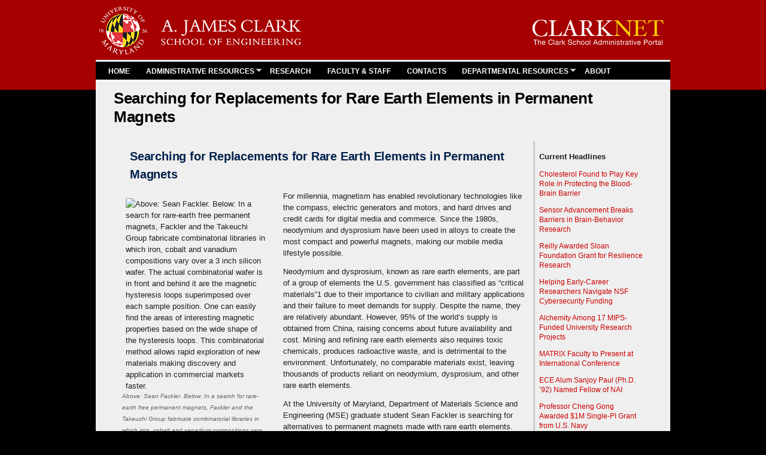

--- FILE ---
content_type: text/html; charset=utf-8
request_url: https://clarknet.eng.umd.edu/news/news_story.php?id=8590
body_size: 10203
content:
<!DOCTYPE html PUBLIC "-//W3C//DTD HTML+RDFa 1.1//EN">
<!--[if lt IE 7]> <html lang="en" dir="ltr" version="HTML+RDFa 1.1"
  xmlns:content="http://purl.org/rss/1.0/modules/content/"
  xmlns:dc="http://purl.org/dc/terms/"
  xmlns:foaf="http://xmlns.com/foaf/0.1/"
  xmlns:og="http://ogp.me/ns#"
  xmlns:rdfs="http://www.w3.org/2000/01/rdf-schema#"
  xmlns:sioc="http://rdfs.org/sioc/ns#"
  xmlns:sioct="http://rdfs.org/sioc/types#"
  xmlns:skos="http://www.w3.org/2004/02/skos/core#"
  xmlns:xsd="http://www.w3.org/2001/XMLSchema#" class="ie6"> <![endif]-->
<!--[if IE 7]> <html lang="en" dir="ltr" version="HTML+RDFa 1.1"
  xmlns:content="http://purl.org/rss/1.0/modules/content/"
  xmlns:dc="http://purl.org/dc/terms/"
  xmlns:foaf="http://xmlns.com/foaf/0.1/"
  xmlns:og="http://ogp.me/ns#"
  xmlns:rdfs="http://www.w3.org/2000/01/rdf-schema#"
  xmlns:sioc="http://rdfs.org/sioc/ns#"
  xmlns:sioct="http://rdfs.org/sioc/types#"
  xmlns:skos="http://www.w3.org/2004/02/skos/core#"
  xmlns:xsd="http://www.w3.org/2001/XMLSchema#" class="ie7"> <![endif]-->
<!--[if lt IE 7]> <html lang="en" dir="ltr" version="HTML+RDFa 1.1"
  xmlns:content="http://purl.org/rss/1.0/modules/content/"
  xmlns:dc="http://purl.org/dc/terms/"
  xmlns:foaf="http://xmlns.com/foaf/0.1/"
  xmlns:og="http://ogp.me/ns#"
  xmlns:rdfs="http://www.w3.org/2000/01/rdf-schema#"
  xmlns:sioc="http://rdfs.org/sioc/ns#"
  xmlns:sioct="http://rdfs.org/sioc/types#"
  xmlns:skos="http://www.w3.org/2004/02/skos/core#"
  xmlns:xsd="http://www.w3.org/2001/XMLSchema#" class="ie6"> <![endif]-->
<!--[if IE 7]> <html lang="en" dir="ltr" version="HTML+RDFa 1.1"
  xmlns:content="http://purl.org/rss/1.0/modules/content/"
  xmlns:dc="http://purl.org/dc/terms/"
  xmlns:foaf="http://xmlns.com/foaf/0.1/"
  xmlns:og="http://ogp.me/ns#"
  xmlns:rdfs="http://www.w3.org/2000/01/rdf-schema#"
  xmlns:sioc="http://rdfs.org/sioc/ns#"
  xmlns:sioct="http://rdfs.org/sioc/types#"
  xmlns:skos="http://www.w3.org/2004/02/skos/core#"
  xmlns:xsd="http://www.w3.org/2001/XMLSchema#" class="ie7"> <![endif]-->
<!--[if gt IE 8]><!--> <html lang="en" dir="ltr" version="HTML+RDFa 1.1"
  xmlns:content="http://purl.org/rss/1.0/modules/content/"
  xmlns:dc="http://purl.org/dc/terms/"
  xmlns:foaf="http://xmlns.com/foaf/0.1/"
  xmlns:og="http://ogp.me/ns#"
  xmlns:rdfs="http://www.w3.org/2000/01/rdf-schema#"
  xmlns:sioc="http://rdfs.org/sioc/ns#"
  xmlns:sioct="http://rdfs.org/sioc/types#"
  xmlns:skos="http://www.w3.org/2004/02/skos/core#"
  xmlns:xsd="http://www.w3.org/2001/XMLSchema#"<!--<![endif]-->
<head profile="http://www.w3.org/1999/xhtml/vocab">
  <meta http-equiv="Content-Type" content="text/html; charset=utf-8" />
<link rel="shortcut icon" href="https://clarknet.eng.umd.edu/favicon.ico" type="image/vnd.microsoft.icon" />
<meta name="viewport" content="width=device-width, initial-scale=1, maximum-scale=1, minimum-scale=1, user-scalable=no" />
<meta name="generator" content="Drupal 7 (https://www.drupal.org)" />
<link rel="canonical" href="https://clarknet.eng.umd.edu/news/news_story.php" />
<link rel="shortlink" href="https://clarknet.eng.umd.edu/node/19" />
<link href='https://fonts.googleapis.com/css?family=Lato:400,700' rel='stylesheet' type='text/css'>
<title>Searching for Replacements for Rare Earth Elements in Permanent Magnets | ClarkNet, the Clark School of Engineering Administrative Web Portal</title>


  <link type="text/css" rel="stylesheet" href="https://clarknet.eng.umd.edu/sites/default/files/css/css_xE-rWrJf-fncB6ztZfd2huxqgxu4WO-qwma6Xer30m4.css" media="all" />
<link type="text/css" rel="stylesheet" href="https://clarknet.eng.umd.edu/sites/default/files/css/css_R_l34KnHIKA0K0Z2ryZTzfo-A2nk7yQURs8do41P0UQ.css" media="all" />
<link type="text/css" rel="stylesheet" href="https://clarknet.eng.umd.edu/sites/default/files/css/css_9yzye1O0qrN5y8Xo-AiTv2UbnG-6cPPwsBJl9l2C8Lo.css" media="all" />
<link type="text/css" rel="stylesheet" href="https://clarknet.eng.umd.edu/sites/default/files/css/css_0RGKa1zur80BtR4HLhSMtjsn4tchiTZxENGZawnO1Fg.css" media="all" />

<!--[if (lt IE 9)&(!IEMobile)]>
<link type="text/css" rel="stylesheet" href="https://clarknet.eng.umd.edu/sites/default/files/css/css_sUe8UdnNuv711Uq7Uuh8Sa8YLRIySODbSfB-FB32-Y4.css" media="all" />
<![endif]-->

<!--[if gte IE 9]><!-->
<link type="text/css" rel="stylesheet" href="https://clarknet.eng.umd.edu/sites/default/files/css/css_Prw2VVheU19G_tcyClmKhzLJ_c8YaGl8OOKcJREkoag.css" media="all" />
<!--<![endif]-->
  <script type="text/javascript" src="https://clarknet.eng.umd.edu/sites/default/files/js/js_Pt6OpwTd6jcHLRIjrE-eSPLWMxWDkcyYrPTIrXDSON0.js"></script>
<script type="text/javascript" src="https://clarknet.eng.umd.edu/sites/default/files/js/js_gHk2gWJ_Qw_jU2qRiUmSl7d8oly1Cx7lQFrqcp3RXcI.js"></script>
<script type="text/javascript" src="https://clarknet.eng.umd.edu/sites/default/files/js/js_oAYWuaZQo64HIVE33iWP5xPhXSsZEeDLLu229qjiQk4.js"></script>
<script type="text/javascript" src="https://www.googletagmanager.com/gtag/js?id=UA-65107601-1"></script>
<script type="text/javascript">
<!--//--><![CDATA[//><!--
window.dataLayer = window.dataLayer || [];function gtag(){dataLayer.push(arguments)};gtag("js", new Date());gtag("set", "developer_id.dMDhkMT", true);gtag("config", "UA-65107601-1", {"groups":"default"});
//--><!]]>
</script>
<script type="text/javascript" src="https://clarknet.eng.umd.edu/sites/default/files/js/js_Ze4f8bW25ktDA66cpKM2f1MLg5GVqDwGYEm1NykKzf0.js"></script>
<script type="text/javascript" src="https://clarknet.eng.umd.edu/sites/default/files/js/js_rmStyrcAidveYhfnyCIuX57Wis1yA2oEk4YjF99hfxU.js"></script>
<script type="text/javascript" src="https://clarknet.eng.umd.edu/sites/default/files/js/js_43n5FBy8pZxQHxPXkf-sQF7ZiacVZke14b0VlvSA554.js"></script>
<script type="text/javascript">
<!--//--><![CDATA[//><!--
jQuery.extend(Drupal.settings, {"basePath":"\/","pathPrefix":"","setHasJsCookie":0,"ajaxPageState":{"theme":"clarknet","theme_token":"Yv6OpyFN5nPJItPqg6HaWz-Y2zWLEEugWkysT2A1xVs","js":{"modules\/statistics\/statistics.js":1,"sites\/all\/modules\/jquery_update\/replace\/jquery\/1.12\/jquery.min.js":1,"misc\/jquery-extend-3.4.0.js":1,"misc\/jquery-html-prefilter-3.5.0-backport.js":1,"misc\/jquery.once.js":1,"misc\/drupal.js":1,"sites\/all\/modules\/jquery_update\/js\/jquery_browser.js":1,"sites\/all\/modules\/entityreference\/js\/entityreference.js":1,"sites\/all\/libraries\/colorbox\/jquery.colorbox.js":1,"sites\/all\/modules\/colorbox\/js\/colorbox.js":1,"sites\/all\/modules\/colorbox\/styles\/default\/colorbox_style.js":1,"sites\/all\/modules\/colorbox\/js\/colorbox_load.js":1,"sites\/all\/modules\/colorbox\/js\/colorbox_inline.js":1,"sites\/all\/modules\/responsive_menus\/styles\/responsive_menus_simple\/js\/responsive_menus_simple.js":1,"sites\/all\/modules\/google_analytics\/googleanalytics.js":1,"https:\/\/www.googletagmanager.com\/gtag\/js?id=UA-65107601-1":1,"0":1,"sites\/all\/modules\/extlink\/js\/extlink.js":1,"sites\/all\/themes\/clarknet\/js\/menu.js":1,"sites\/all\/themes\/clarknet\/js\/jquery.mobilemenu.js":1,"sites\/all\/libraries\/superfish\/jquery.hoverIntent.minified.js":1,"sites\/all\/libraries\/superfish\/sfsmallscreen.js":1,"sites\/all\/libraries\/superfish\/supposition.js":1,"sites\/all\/libraries\/superfish\/superfish.js":1,"sites\/all\/libraries\/superfish\/supersubs.js":1,"sites\/all\/modules\/superfish\/superfish.js":1,"sites\/all\/themes\/clarknet\/js\/jquery.mobile.customized.min.js":1,"sites\/all\/themes\/clarknet\/js\/jquery.easing.1.3.js":1,"sites\/all\/themes\/clarknet\/js\/flexslider.js":1,"sites\/all\/themes\/clarknet\/js\/footable-0.1.js":1,"sites\/all\/themes\/clarknet\/js\/footable.sortable.js":1,"sites\/all\/themes\/omega\/omega\/js\/jquery.formalize.js":1,"sites\/all\/themes\/omega\/omega\/js\/omega-mediaqueries.js":1},"css":{"modules\/system\/system.base.css":1,"modules\/system\/system.menus.css":1,"modules\/system\/system.messages.css":1,"modules\/system\/system.theme.css":1,"sites\/all\/modules\/calendar\/css\/calendar_multiday.css":1,"modules\/comment\/comment.css":1,"sites\/all\/modules\/date\/date_repeat_field\/date_repeat_field.css":1,"modules\/field\/theme\/field.css":1,"modules\/node\/node.css":1,"modules\/search\/search.css":1,"modules\/user\/user.css":1,"sites\/all\/modules\/extlink\/css\/extlink.css":1,"modules\/forum\/forum.css":1,"sites\/all\/modules\/views\/css\/views.css":1,"sites\/all\/modules\/ckeditor\/css\/ckeditor.css":1,"sites\/all\/modules\/colorbox\/styles\/default\/colorbox_style.css":1,"sites\/all\/modules\/ctools\/css\/ctools.css":1,"sites\/all\/modules\/responsive_menus\/styles\/responsive_menus_simple\/css\/responsive_menus_simple.css":1,"sites\/all\/libraries\/superfish\/css\/superfish.css":1,"sites\/all\/themes\/omega\/alpha\/css\/alpha-reset.css":1,"sites\/all\/themes\/omega\/alpha\/css\/alpha-mobile.css":1,"sites\/all\/themes\/omega\/alpha\/css\/alpha-alpha.css":1,"sites\/all\/themes\/omega\/omega\/css\/formalize.css":1,"sites\/all\/themes\/omega\/omega\/css\/omega-text.css":1,"sites\/all\/themes\/omega\/omega\/css\/omega-branding.css":1,"sites\/all\/themes\/omega\/omega\/css\/omega-menu.css":1,"sites\/all\/themes\/omega\/omega\/css\/omega-forms.css":1,"sites\/all\/themes\/omega\/omega\/css\/omega-visuals.css":1,"sites\/all\/themes\/clarknet\/css\/global.css":1,"ie::normal::sites\/all\/themes\/clarknet\/css\/clarknet-alpha-default.css":1,"ie::normal::sites\/all\/themes\/clarknet\/css\/clarknet-alpha-default-normal.css":1,"ie::normal::sites\/all\/themes\/omega\/alpha\/css\/grid\/alpha_default\/normal\/alpha-default-normal-12.css":1,"normal::sites\/all\/themes\/clarknet\/css\/clarknet-alpha-default.css":1,"normal::sites\/all\/themes\/clarknet\/css\/clarknet-alpha-default-normal.css":1,"sites\/all\/themes\/omega\/alpha\/css\/grid\/alpha_default\/normal\/alpha-default-normal-12.css":1}},"colorbox":{"transition":"elastic","speed":"350","opacity":"0.85","slideshow":false,"slideshowAuto":true,"slideshowSpeed":"2500","slideshowStart":"start slideshow","slideshowStop":"stop slideshow","current":"{current} of {total}","previous":"\u00ab Prev","next":"Next \u00bb","close":"Close","overlayClose":true,"returnFocus":true,"maxWidth":"98%","maxHeight":"98%","initialWidth":"300","initialHeight":"100","fixed":true,"scrolling":true,"mobiledetect":true,"mobiledevicewidth":"480px","file_public_path":"\/sites\/default\/files","specificPagesDefaultValue":"admin*\nimagebrowser*\nimg_assist*\nimce*\nnode\/add\/*\nnode\/*\/edit\nprint\/*\nprintpdf\/*\nsystem\/ajax\nsystem\/ajax\/*"},"responsive_menus":[{"toggler_text":"\u2630 Menu","selectors":["#main-menu"],"media_size":"768","media_unit":"px","absolute":"1","remove_attributes":"1","responsive_menus_style":"responsive_menus_simple"}],"googleanalytics":{"account":["UA-65107601-1"],"trackOutbound":1,"trackMailto":1,"trackDownload":1,"trackDownloadExtensions":"7z|aac|arc|arj|asf|asx|avi|bin|csv|doc(x|m)?|dot(x|m)?|exe|flv|gif|gz|gzip|hqx|jar|jpe?g|js|mp(2|3|4|e?g)|mov(ie)?|msi|msp|pdf|phps|png|ppt(x|m)?|pot(x|m)?|pps(x|m)?|ppam|sld(x|m)?|thmx|qtm?|ra(m|r)?|sea|sit|tar|tgz|torrent|txt|wav|wma|wmv|wpd|xls(x|m|b)?|xlt(x|m)|xlam|xml|z|zip","trackColorbox":1},"superfish":{"1":{"id":"1","sf":{"animation":{"opacity":"show","height":"show"},"speed":"\u0027fast\u0027","autoArrows":true,"dropShadows":true,"disableHI":false},"plugins":{"smallscreen":{"mode":"window_width","addSelected":false,"menuClasses":false,"hyperlinkClasses":false,"title":"Main menu"},"supposition":true,"bgiframe":false,"supersubs":{"minWidth":"12","maxWidth":"27","extraWidth":1}}}},"statistics":{"data":{"nid":"19"},"url":"\/modules\/statistics\/statistics.php"},"extlink":{"extTarget":"_blank","extClass":0,"extLabel":"(link is external)","extImgClass":0,"extIconPlacement":"append","extSubdomains":1,"extExclude":"","extInclude":"","extCssExclude":"","extCssExplicit":"","extAlert":0,"extAlertText":"This link will take you to an external web site.","mailtoClass":"mailto","mailtoLabel":"(link sends e-mail)","extUseFontAwesome":false},"omega":{"layouts":{"primary":"normal","order":["normal"],"queries":{"normal":"all and (min-width: 980px) and (min-device-width: 980px), all and (max-device-width: 1024px) and (min-width: 1024px) and (orientation:landscape)"}}}});
//--><!]]>
</script>


 <!--[if lt IE 9]><script src="http://html5shiv.googlecode.com/svn/trunk/html5.js"></script><![endif]-->
 </head>
<body class="html not-front not-logged-in page-node page-node- page-node-19 node-type-page context-news">
  <div id="skip-link">
    <a href="#main-content" class="element-invisible element-focusable">Skip to main content</a>
  </div>
  <div class="region region-page-top" id="region-page-top">
  <div class="region-inner region-page-top-inner">
      </div>
</div>  
<html>
<header>  
  <style type="text/css">
body { background-color:#000000; margin:0; width: 100%; overflow-x: hidden; }
#umdBGColor { background-color:#a60000; position:absolute; height:150px; width:100%; z-index:-10; }
</style>
</header>
<body>
<a name="top"></a>

<div id="umdBGColor"></div>


<div class="page clearfix" id="page">
      <header id="section-header" class="section section-header">
  <div id="zone-user-wrapper" class="zone-wrapper zone-user-wrapper clearfix">  
  <div id="zone-user" class="zone zone-user clearfix container-12">
    <div class="grid-8 region region-user-first" id="region-user-first">
  <div class="region-inner region-user-first-inner">
    <div class="block block-block block-1 block-block-1 odd block-without-title" id="block-block-1">
  <div class="block-inner clearfix">
                
    <div class="content clearfix">
      <div class="umlogo">
	<a href="https://eng.umd.edu" style="margin-top: 0.85em;" target="_blank"><img alt="UMD Clark Logo" src="/sites/default/files/ClarkSchool-xx-large-white-letters2.png" style="width: 338px; height: 80px; margin-top: 0.85em;" /></a></div>
    </div>
  </div>
</div>  </div>
</div><div class="grid-4 region region-user-second" id="region-user-second">
  <div class="region-inner region-user-second-inner">
    <div class="block block-block block-9 block-block-9 odd block-without-title" id="block-block-9">
  <div class="block-inner clearfix">
                
    <div class="content clearfix">
      <div class="clarknet-logo">
	<a href="#"><img alt="ClarkNet" class="clarkent" src="/sites/all/themes/clarknet/images/logo-clarknet1.png" /></a></div>
    </div>
  </div>
</div>  </div>
</div>  </div>
</div><div id="zone-branding-wrapper" class="zone-wrapper zone-branding-wrapper clearfix">  
  <div id="zone-branding" class="zone zone-branding clearfix container-12">
    <div class="grid-12 region region-menu" id="region-menu">
  <div class="region-inner region-menu-inner">
        <div class="block block-superfish block-1 block-superfish-1 odd block-without-title" id="block-superfish-1">
  <div class="block-inner clearfix">
                
    <div class="content clearfix">
      <ul id="superfish-1" class="menu sf-menu sf-main-menu sf-horizontal sf-style-none sf-total-items-7 sf-parent-items-2 sf-single-items-5"><li id="menu-218-1" class="first odd sf-item-1 sf-depth-1 sf-no-children"><a href="/" title="" class="sf-depth-1">HOME</a></li><li id="menu-2016-1" class="middle even sf-item-2 sf-depth-1 sf-total-children-8 sf-parent-children-0 sf-single-children-8 menuparent"><a href="/admin-resources" class="sf-depth-1 menuparent">ADMINISTRATIVE RESOURCES</a><ul><li id="menu-1517-1" class="first odd sf-item-1 sf-depth-2 sf-no-children"><a href="https://clarknet.eng.umd.edu/analytics-page" title="" class="sf-depth-2">Analytics</a></li><li id="menu-1696-1" class="middle even sf-item-2 sf-depth-2 sf-no-children"><a href="/maps" class="sf-depth-2">Building Maps</a></li><li id="menu-2663-1" class="middle odd sf-item-3 sf-depth-2 sf-no-children"><a href="/communications" title="" class="sf-depth-2">Communications</a></li><li id="menu-2042-1" class="middle even sf-item-4 sf-depth-2 sf-no-children"><a href="/computer-lab-reservations" title="" class="sf-depth-2">Computer Lab Reservations</a></li><li id="menu-3322-1" class="middle odd sf-item-5 sf-depth-2 sf-no-children"><a href="/admin-resources/lost-and-found" class="sf-depth-2">Engineering Lost and Found</a></li><li id="menu-4490-1" class="middle even sf-item-6 sf-depth-2 sf-no-children"><a href="/engineering-senate" class="sf-depth-2">Engineering Senate</a></li><li id="menu-2302-1" class="middle odd sf-item-7 sf-depth-2 sf-no-children"><a href="https://clarknet.eng.umd.edu/admin-resources#quick-policy-links" title="" class="sf-depth-2">Quick Policy Links</a></li><li id="menu-1710-1" class="last even sf-item-8 sf-depth-2 sf-no-children"><a href="/room-scheduling" title="" class="sf-depth-2">Room Scheduling</a></li></ul></li><li id="menu-4225-1" class="middle odd sf-item-3 sf-depth-1 sf-no-children"><a href="/research-portal" class="sf-depth-1">RESEARCH</a></li><li id="menu-2075-1" class="middle even sf-item-4 sf-depth-1 sf-no-children"><a href="/faculty-staff-research" class="sf-depth-1">FACULTY &amp; STAFF</a></li><li id="menu-1899-1" class="middle odd sf-item-5 sf-depth-1 sf-no-children"><a href="/contacts" title="" class="sf-depth-1">     CONTACTS</a></li><li id="menu-1621-1" class="middle even sf-item-6 sf-depth-1 sf-total-children-11 sf-parent-children-0 sf-single-children-11 menuparent"><a href="/departments" class="sf-depth-1 menuparent">DEPARTMENTAL RESOURCES</a><ul><li id="menu-1622-1" class="first odd sf-item-1 sf-depth-2 sf-no-children"><a href="/aerospace-engineering" class="sf-depth-2">Aerospace Engineering</a></li><li id="menu-1623-1" class="middle even sf-item-2 sf-depth-2 sf-no-children"><a href="/bioengineering" class="sf-depth-2">Bioengineering</a></li><li id="menu-1624-1" class="middle odd sf-item-3 sf-depth-2 sf-no-children"><a href="/chemical-biomolecular-engineering" class="sf-depth-2">Chemical and Biomolecular Engineering</a></li><li id="menu-1625-1" class="middle even sf-item-4 sf-depth-2 sf-no-children"><a href="/civil-engineering" class="sf-depth-2">Civil and Environmental Engineering</a></li><li id="menu-1626-1" class="middle odd sf-item-5 sf-depth-2 sf-no-children"><a href="/electrical-computer-engineering" class="sf-depth-2">Electrical and Computer Engineering</a></li><li id="menu-1627-1" class="middle even sf-item-6 sf-depth-2 sf-no-children"><a href="/fire-protection-engineering" class="sf-depth-2">Fire Protection Engineering</a></li><li id="menu-1630-1" class="middle odd sf-item-7 sf-depth-2 sf-no-children"><a href="/institute-research-electronics-and-applied-physics" class="sf-depth-2">Institute for Research in Electronics and Applied Physics</a></li><li id="menu-1631-1" class="middle even sf-item-8 sf-depth-2 sf-no-children"><a href="/institute-systems-research" class="sf-depth-2">Institute for Systems Research</a></li><li id="menu-1628-1" class="middle odd sf-item-9 sf-depth-2 sf-no-children"><a href="/materials-science-engineering" class="sf-depth-2">Materials Science and Engineering</a></li><li id="menu-1629-1" class="middle even sf-item-10 sf-depth-2 sf-no-children"><a href="/mechanical-engineering" class="sf-depth-2">Mechanical Engineering</a></li><li id="menu-1632-1" class="last odd sf-item-11 sf-depth-2 sf-no-children"><a href="/um-institute-advanced-computer-studies" class="sf-depth-2">University of Maryland Institute for Advanced Computer Studies</a></li></ul></li><li id="menu-2076-1" class="last odd sf-item-7 sf-depth-1 sf-no-children"><a href="/about" class="sf-depth-1">ABOUT</a></li></ul>    </div>
  </div>
</div>  </div>
</div>
  </div>
</div></header>    
      <section id="section-content" class="section section-content">
  <div id="zone-content-wrapper" class="zone-wrapper zone-content-wrapper clearfix">  
  <div id="zone-content" class="zone zone-content clearfix container-12">    
        
        <div class="grid-12 region region-content" id="region-content">
  <div class="region-inner region-content-inner">
    <a id="main-content"></a>
                <h1 class="title" id="page-title">Searching for Replacements for Rare Earth Elements in Permanent Magnets</h1>
                        <div class="block block-system block-main block-system-main odd block-without-title" id="block-system-main">
  <div class="block-inner clearfix">
                
    <div class="content clearfix">
      <article about="/news/news_story.php" typeof="foaf:Document" class="node node-page node-published node-not-promoted node-not-sticky author-pwang24 odd clearfix" id="node-page-19">
        <span property="dc:title" content="News Story" class="rdf-meta element-hidden"></span>    

  
  <div class="content clearfix">
    <div class="field field-name-body field-type-text-with-summary field-label-hidden field-wrapper"><div  class="field-items"><div  property="content:encoded"><meta name="keywords" content="combi, ClarkNet, news" />

<!--headline-->
<title>Searching for Replacements for Rare Earth Elements in Permanent Magnets</title>

<table width="100%" border="0" cellspacing="0" cellpadding="0">
      <tr>
        <td valign="top">

<!--checks if this is approved-->
          
    <!--headline--><h4 style="font-size: 20px; margin: 10px 0;"><strong>Searching for Replacements for Rare Earth Elements in Permanent Magnets</strong></h4>
    
<!--image, caption-->
            
  <div style="float: left; margin-right:15px;">
  <table cellpadding="0" cellspacing="0" style="width: 200px; margin-bottom:5px;">
  <tr>
  <td valign="top" style="width: 200px;">

  <img src="https://mnemosyne.umd.edu/tomcat/newsengine/articleImg/article8590.large.jpg"  width="235" height="314"  alt="Above: Sean Fackler. Below: In a search for rare-earth free permanent magnets, Fackler and the Takeuchi Group fabricate combinatorial libraries in which iron, cobalt and vanadium compositions vary over a 3 inch silicon wafer. The actual combinatorial wafer is in front and behind it are the magnetic hysteresis loops superimposed over each sample position. One can easily find the areas of interesting magnetic properties based on the wide shape of the hysteresis loops. This combinatorial method allows rapid exploration of new materials making discovery and application in commercial markets faster.">

<br />
  <span class="caption"><font color="#666666"><i>Above: Sean Fackler. Below: In a search for rare-earth free permanent magnets, Fackler and the Takeuchi Group fabricate combinatorial libraries in which iron, cobalt and vanadium compositions vary over a 3 inch silicon wafer. The actual combinatorial wafer is in front and behind it are the magnetic hysteresis loops superimposed over each sample position. One can easily find the areas of interesting magnetic properties based on the wide shape of the hysteresis loops. This combinatorial method allows rapid exploration of new materials making discovery and application in commercial markets faster.</i></font></span>

</td>
  </tr></table>
</div>
 

            
  <!--article text-->
          <p><p>For millennia, magnetism has enabled revolutionary technologies like the compass, electric generators and motors, and hard drives and credit cards for digital media and commerce. Since the 1980s, neodymium and dysprosium have been used in alloys to create the most compact and powerful magnets, making our mobile media lifestyle possible.</p>
<P><p>Neodymium and dysprosium, known as rare earth elements, are part of a group of elements the U.S. government has classified as &ldquo;critical materials&rdquo;<sup>1</sup> due to their importance to civilian and military applications and their failure to meet demands for supply. Despite the name, they are relatively abundant. However, 95% of the world&rsquo;s supply is obtained from China, raising concerns about future availability and cost. Mining and refining rare earth elements also requires toxic chemicals, produces radioactive waste, and is detrimental to the environment. Unfortunately, no comparable materials exist, leaving thousands of products reliant on neodymium, dysprosium, and other rare earth elements.</p>
<P><p>At the University of Maryland, Department of Materials Science and Engineering (MSE) graduate student Sean Fackler is searching for alternatives to permanent magnets made with rare earth elements. His recent work, which demonstrates how to quickly and efficiently discover new magnets and reinvent less successful ones, received the <a href="https://repm2014.com/" target="_blank">2014 Rare Earth Permanent Magnet workshop</a> poster award, the 2014 <a href="https://www.nanocenter.umd.edu/nanoday/" target="_blank">NanoDay</a> entrepreneurship award, and a <a href="http://www.cnam.umd.edu/" target="_blank">Center for Nanophysics and Advanced Materials</a> talk award.</p>
<P><p>Alloys of iron and cobalt are well known for their magnetic properties. Typically, in order to improve their strength and machinability, a third element is added. Vicalloy, the subject of Fackler&rsquo;s study, is a permanent magnet made of iron, cobalt and vanadium. The material has been studied and used since the 1940s, but interest in it has waned in favor of magnets containing rare earth elements, which are up to 20 times stronger. Fackler&rsquo;s experiments show that with some reworking, vicalloy&rsquo;s properties can be enhanced.</p>
<P><p>Fackler, a member of MSE professor and Maryland NanoCenter member <a href="http://www.mse.umd.edu/faculty/takeuchi">Ichiro Takeuchi&rsquo;s</a> research group, was able to assess vicalloy&rsquo;s potential in minute detail using a technique that was unavailable to its creators in the 1940s and 1950s: combinatorial materials synthesis, also known as &ldquo;combi.&rdquo;</p>
<P><p>Combi allows Fackler and Takeuchi to quickly create and screen hundreds of unique materials samples of varying compositions to determine which, if any, have the properties they&rsquo;re looking for. The process is like spray-painting a triangular panel with three different colors, each one starting out at a different corner. As the paints cross paths, they create a gradual change in color across the triangle&rsquo;s surface, allowing the artist to quickly identify the mixtures that result in the most beautiful hues. In this case, iron, cobalt and vanadium were the spray paints, in the form of thin film deposits on a three-inch silicon wafer. It was in this &ldquo;combinatorial library&rdquo; of vicalloys that Fackler discovered one of them was a much stronger magnet.<br /><br />Combi has been used previously to discover catalysts, fluorescent materials, shape memory alloys, and even superconductors, but Fackler&rsquo;s study is one of the first to use it to search for new and improved permanent magnets. <br /><br />&ldquo;Using combi, we have a better chance of finding an optimal composition that has been overlooked with less systematic methods,&rdquo; he explains. &ldquo;We can also use it to systematically study the origin of a material&rsquo;s magnetic properties. Understanding and controlling these attributes will help us improve vicalloy and other known permanent magnets.&rdquo;<br /><br />In the case of vicalloy, Fackler and his colleagues found that a particular columnar nanostructure seemed to be responsible for their best-performing sample, whose magnetic strength was four times greater than the original product. That isn&rsquo;t enough to put it in contention to replace the best permanent magnets, but what the team learned in the process is a step in the right direction.<br /><br />&ldquo;Our finding suggests that we could use this nanostructure as a template to engineer other magnetic alloys that are about half as good as the best ones containing rare-earth elements.&rdquo; Fackler says. &ldquo;That would be a market changing accomplishment.&rdquo;<br /><br />Vanadium is only one of a group of transition metal elements (including tungsten, tantalum, and molybdenum) that the Takeuchi Group is mixing with iron and cobalt to create combinatorial materials libraries for further evaluation.<br /><br />&ldquo;The biggest challenge to finding alternatives to rare earth magnets is that it's like playing the lottery,&rdquo; says Fackler. &ldquo;Most discoveries of new materials are very fortuitous and often don&rsquo;t rely on predictions or theory. They are simply stumbled upon from trial and error. The idea with the combi method is that we can win the lottery by holding all the tickets.&rdquo;</p>
<P><p class="caption2"><sup>1</sup> For example, see: Department of Energy, &ldquo;Critical Materials Strategy.&rdquo; December 2010. Retrieved online 15 October 2014 from <a href="http://energy.gov/sites/prod/files/edg/news/documents/criticalmaterialsstrategy.pdf">energy.gov/sites/prod/files/edg/news/documents/criticalmaterialsstrategy.pdf </a></p></p>
 
 <!--tags-->
          <p>
                        <b>Related Articles:</b><br />
                        <a href="news_story.php?id=8343">$3.2M ARPA-E Award Supports Development of Combined Cooling/Heating/Power System</a><br />
                        <a href="news_story.php?id=5368">Takeuchi Elected APS Fellow</a><br />
                        <a href="news_story.php?id=4809">Takeuchi, Multi-University Group Lead Materials Research</a><br />
                        <a href="news_story.php?id=3530">Reducing Our Lead Footprint</a><br />
                        <a href="news_story.php?id=3213">New Lead-Free Material for Electronics</a><br />
                        </p>
 
<p><small>
  October 23, 2014</small>  </p>
 
<br />
          
  <!--next, previous links-->
          <a href="news_story.php?id=8580 ">Prev</a>&nbsp;&nbsp;
          <a href="news_story.php?id=8596 ">Next</a>          
          </td>
      
        <td width="192" valign="top"><table border="0" align="center" cellpadding="8" cellspacing="0" class="tableborder-gold"
            style="width: 100%;">
          <tbody>
            <tr>
              <td valign="top"><!--callout, attribution-->
                                  </p>

                  <!--sidebar links-->
                  <p align="left"><b>Current Headlines</b></p>
                                  <p id="RtSidebar"><a href="news_story.php?id=16962">Cholesterol Found to Play Key Role in Protecting the Blood-Brain Barrier</a></p>
                                  <p id="RtSidebar"><a href="news_story.php?id=16955">Sensor Advancement Breaks Barriers in Brain-Behavior Research</a></p>
                                  <p id="RtSidebar"><a href="news_story.php?id=16954">Reilly Awarded Sloan Foundation Grant for Resilience Research</a></p>
                                  <p id="RtSidebar"><a href="news_story.php?id=16953">Helping Early-Career Researchers Navigate NSF Cybersecurity Funding</a></p>
                                  <p id="RtSidebar"><a href="news_story.php?id=16952">Alchemity Among 17 MIPS-Funded University Research Projects</a></p>
                                  <p id="RtSidebar"><a href="news_story.php?id=16951">MATRIX Faculty to Present at International Conference</a></p>
                                  <p id="RtSidebar"><a href="news_story.php?id=16948">ECE Alum Sanjoy Paul (Ph.D. &rsquo;92) Named Fellow of NAI</a></p>
                                  <p id="RtSidebar"><a href="news_story.php?id=16946">Professor Cheng Gong Awarded $1M Single-PI Grant from U.S. Navy</a></p>
                                  <p align="left"><b>News Resources</b></p>
                <p class="caption4"><a href="/news/index.php">Return to Newsroom</a></p>
                <p class="caption4"><a href="/news/news_search.php">Search News</a></p>
                <p class="caption4"><a href="/news/news_archives.php">Archived News</a></p>
                 <p align="left"><b>Events Resources</b></p>
                <p class="caption4"><a href="/events/index.php">Events Calendar</a></p>
                </td>
            </tr>
          </tbody>
        </table></td>
        </tr>
    </table></div></div></div>  </div>
  
  <div class="clearfix">
          <nav class="links node-links clearfix"></nav>
    
      </div>
</article>    </div>
  </div>
</div>      </div>
</div>  </div>
</div></section>    
  
      <footer id="section-footer" class="section section-footer">
  <div id="zone-footer-wrapper" class="zone-wrapper zone-footer-wrapper clearfix">  
  <div id="zone-footer" class="zone zone-footer clearfix container-12">
    <div class="grid-12 region region-footer-first" id="region-footer-first">
  <div class="region-inner region-footer-first-inner">
    <div class="block block-block block-8 block-block-8 odd block-without-title" id="block-block-8">
  <div class="block-inner clearfix">
                
    <div class="content clearfix">
      <div class="rtecenter" style="margin-bottom: 3.25 em;"><span style="font-size:11px;"><a href="https://clarknet.eng.umd.edu" target="_self"><span style="color: rgb(253, 223, 102);">ClarkNet</span></a><span style="color: rgb(253, 223, 102);"> | </span><a href="https://eng.umd.edu/" target="_self"><span style="color: rgb(253, 223, 102);">Clark School</span></a><span style="color: rgb(253, 223, 102);"> | </span><a href="https://umd.edu/" target="_self"><span style="color: rgb(253, 223, 102);">UMD</span></a></span> <span style="color: rgb(253, 223, 102);"> | </span><span style="font-size:11px;"><a href="https://it.umd.edu/security/Nethics/Policy/privacypolicy.html" title=""><span style="color:#fddf66;">Privacy Policy</span></a></span> <span style="color: rgb(253, 223, 102);"> | </span><span style="font-size:11px;"><a href="https://umd.edu/web-accessibility" title=""><span style="color:#fddf66;">Accessibility</span></a></span><br /><span style="font-size:11px;"><span style="font-size:11px;"><span style="color: rgb(253, 223, 102);">Copyright © 2026 University of Maryland.</span></span> </span></div>
    </div>
  </div>
</div>  </div>
</div>  </div>
</div></footer>  </div>

</body>
</html>  <div class="region region-page-bottom" id="region-page-bottom">
  <div class="region-inner region-page-bottom-inner">
      </div>
</div><script type="text/javascript" src="https://clarknet.eng.umd.edu/sites/default/files/js/js_VU7P4CTgUZdF2SyFko5LLAg9ZK0OSVjXVaAFnTLgVt0.js"></script>

<script>
(function ($) {
	$(document).ready(function(){
$('#superfish-1').mobileMenu();
});
})(jQuery); 
</script> 
<script>
  (function($) {
	  $(document).ready(function(){
    $('table').footable({
		breakpoints: {
  		phone: 480,
  		tablet: 740}
	}).find('> tbody > tr:not(.footable-row-detail):nth-child(even)').addClass('zebra');
  });
  })(jQuery); 
</script>
</body>
</html>
